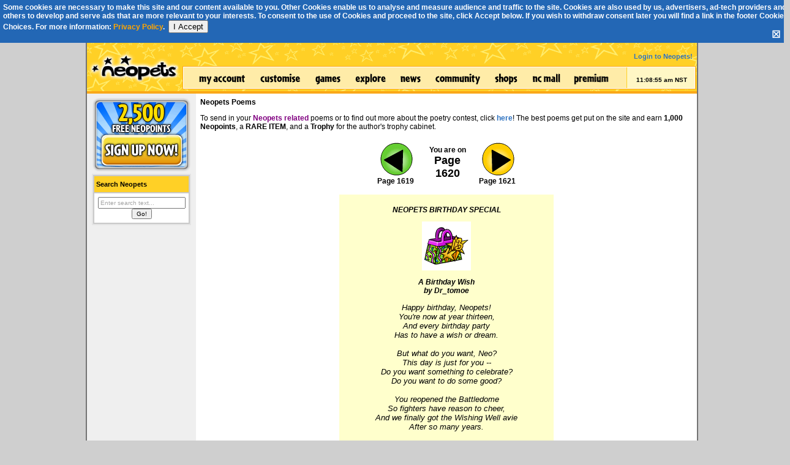

--- FILE ---
content_type: text/html; charset=UTF-8
request_url: https://www.neopets.com/contributions_poems.phtml?place=1620
body_size: 16231
content:
<!DOCTYPE HTML PUBLIC "-//W3C//DTD HTML 4.01 Transitional//EN" "//www.w3.org/TR/html4/loose.dtd">
<!--
 host - web-0030.intneo.com
//-->
<html><head>
		<!-- Google Tag Manager -->
	<script>(function(w,d,s,l,i){w[l]=w[l]||[];w[l].push({'gtm.start':
	new Date().getTime(),event:'gtm.js'});var f=d.getElementsByTagName(s)[0],
	j=d.createElement(s),dl=l!='dataLayer'?'&l='+l:'';j.async=true;j.src=
	'https://www.googletagmanager.com/gtm.js?id='+i+dl;f.parentNode.insertBefore(j,f);
	})(window,document,'script','dataLayer','GTM-T9FXFSN3');</script>
	<!-- End Google Tag Manager -->
	 

		<meta name="description" content="Neopets.Com - Virtual Pet Community! Join up for free games, shops, auctions, chat and more!">
	<meta name="keywords" content="pets, pet, games, game, virtual, chat, fun, prizes, play, virtual pet, kids">
	<meta name="robots" content="noodp, index, follow">
	<meta http-equiv="X-UA-Compatible" content="IE=8">
	<meta http-equiv="Content-Type" content="text/html; charset=utf-8">

	<link rel="stylesheet" type="text/css" href="//images.neopets.com/css/default.css?v=6">
	<link rel="stylesheet" type="text/css" href="//images.neopets.com/css/ad.css?v=6">
	<link href="https://images.neopets.com/themes/h5/common/template.css?d=20251120" rel="stylesheet" type="text/css">

	<style type="text/css">td.neoaswc img {vertical-align: top;}</style>	<style type="text/css">

	.centeredOverlay {
		position: absolute;
		background-color: rgba(0, 0, 0, 0.3);
		top:0;
		left:0;
		width:100%;
		height:100%;
		color:black;
		text-align: center;
	}
	
  .nl-ads-leaderWrapper label {
    display: none;
  }

  .nl-ads-leaderWrapper :has(+ div[data-google-query-id]) {
    /* display: inline-block; */
  }

  .nl-ads-leaderWrapper {
    text-align: right;
    pointer-events: none;
  }

  .nl-ads-leaderWrapper > * {
    pointer-events: auto;
  }

  .nl-ads-leader-hide:checked + label,
  .nl-ads-leader-hide:checked + label + div {
    display: none;
  }

  .nl-ads-leader-hide + label {
    font-family: monospace;
    background: #c7c7c7;
    padding: 2px 4px;
    color: #686868;
    display: inline-block;
  }

  .nl-ads-leader-hide {
    visibility: hidden;
  }
	@media (max-width: 768px) {
  #pb-slot-d-uc-ir-side-300x250 {
    display: block !important;
    max-width: 300px;
    max-height: 250px;
    margin: 0 auto;
  }
}
	</style>

	<link rel="stylesheet" type="text/css" href="//images.neopets.com/css/themes/000_def_f65b1.css?v=10.23">


	
			
	<title>Neopets - Your Poems</title>
	<script id="js-framework" type="text/javascript" language="JavaScript" src="//images.neopets.com/js/common.js?v=7"></script>

		<script src="https://images.neopets.com/js/jquery-1.7.1.min.js" type="text/javascript"></script>
	<script src="https://images.neopets.com/js/jquery-ui-1.8.17.min.js" type="text/javascript"></script>


	



	<script type="text/javascript">
	var Neo = {
		clog: function() {
			if (window.console && console.log) {
				if (arguments.length == 0) {
					console.log('! no arguments passed !');
				} else if (arguments.length == 1) {
					console.log(arguments[0]);
				} else {
				console.log(arguments);
			}
		}
		},
		popups: {
			list: [],
			add: function(popup) {
				Neo.popups.list.push(popup);
				Neo.fade.show();
			},
			rem: function(popup) {
				for (var i = Neo.popups.list.length - 1; i >= 0; i--) {
					var curPopup = Neo.popups.list[i];
					Neo.clog(i, popup, curPopup, popup == curPopup);
					if (curPopup == popup) {
						Neo.popups.list.splice(i, 1);
					}
				}
				if (Neo.popups.list.length == 0) {
					Neo.fade.hide();
				}
			},
			remAll: function() {
				Neo.popups.list = [];
				Neo.fade.hide();
			}
		},
		fade: {
			show: function() {
				$('#neoFade').show();
			},
			hide: function() {
				$('#neoFade').hide();
			}
		},
		setNp: function(newnp) {
			$('#npanchor').text(newnp);
		},
		setNc: function(newnc) {
			Neo.clog('lol', newnc);
			$('#ncanchor').text(newnc);
		},
		precache: function(url) {
			if ($.isArray(url)) {
				for (var i = 0; i < url.length; i++) {
					new Image().src = url[i];
				}
			} else {
				new Image().src = url;
			}
		}
	};
	</script>
	<style type="text/css">
		#neoFade { display: none; position: fixed; top: 0px; left: 0px; width: 100%; height: 100%; opacity: 0.5; background: black; filter: alpha(opacity=50); z-index: 9500; }
	</style>

	<script id="js-browserdetect" type="text/javascript" language="JavaScript" src="//images.neopets.com/js/getbrowser.js?v=1">

	</script>

	<!--
	<script id="js-browserdetect2" type="text/javascript" language="JavaScript" src="https://images.neopets.com/js/getbrowser_new.js">
	</script> -->

<script type="text/javascript" src="https://images.neopets.com/n.js"></script>
	<script type="text/javascript">
	<!--
	var nl = "en";
	var nh = 11;
	var nm = 8;
	var ns = 51;
	var na = "am";
	var ncl = new Array(0, 53, 104, 137, 169, 198, 231, 265, 299, 335, 368, 397, 427);

	window.setInterval('nc()', 1000);

	function sh(i) {
		ol.style.clip = "rect("+ncl[i-1]+" 128 "+ncl[i]+" 0)";
		ol.style.visibility = "visible";
	}

	function mo() {
		ol.style.visibility = "hidden";
	}

	function search_handle(searchForm) {
		searchForm.action = "/search.phtml";
		searchForm.target = "";
		searchForm.method = "post";
		searchForm.s.value = searchForm.q.value;
		searchForm.submit();
	};
	function logout_nchub() {
		var f = document.createElement("iframe");
		f.setAttribute("src", "//nc.neopets.com/auth/logout?no-redirect=1");
		f.setAttribute("width", "0");
		f.setAttribute("height", "0");
		f.setAttribute("border", "0");

		var i = document.getElementById('logout_nchub');
		i.appendChild(f);

			}
	jQuery(document).ready(function(){
		$('a#logout_link').click(function (event) {
			setTimeout(function() {window.location = '/logout.phtml';},1000);
			logout_nchub();
			return false;
		});
	});
	//-->
	</script>

</head>
<body id="neobdy" class="en">		<!-- Google Tag Manager (noscript) -->
	<noscript><iframe src="https://www.googletagmanager.com/ns.html?id=GTM-T9FXFSN3 "
	height="0" width="0" style="display:none;visibility:hidden"></iframe></noscript>
	<!-- End Google Tag Manager (noscript) -->
	
	<div id="neoFade"></div>

	<script type="text/javascript">
	$(document).ready(function()
	{
		$(".slidingDiv").show();
		$(".show_hide").show();

		$('.show_hide').click(function()
		{
			$(".slidingDiv").slideToggle();
		});
	});
	</script>
	<script>
	$(document).ready(function() {
		$('#cookieBar div.close').click(function() {
			$('#cookieBar').hide();
		});
	});
	</script>
	<style>
	#cookieBar { position: relative; width: 100%; min-height: 60px; background: #2367b5; color: white; font-weight: bold; text-align: left; padding: 5px; z-index: 1000;}
	#cookieBar a { color: orange; }
	#cookieBar div.close { position: absolute; right: 10px; bottom: 3px; width: 20px; height: 20px; color: white; font-weight: bold; font-size: 12pt; cursor: pointer; }
	#cookieBar div.close:hover { color: orange; }
	</style>
	<div id="cookieBar">
Some cookies are necessary to make this site and our content available to you. Other Cookies enable us to analyse and measure audience and traffic to the site. Cookies are also used by us, advertisers, ad-tech providers and others to develop and serve ads that are more relevant to your interests. To consent to the use of Cookies and proceed to the site, click Accept below. If you wish to withdraw consent later you will find a link in the footer <b>Cookie Choices</b>. For more information: <a href="/privacy.phtml?sec=icau" target="_new">Privacy Policy</a>.
		<form method="post" id="cookieConsent" style="display: inline-block;">
			<input type="hidden" id="userConsent" name="userConsent" value="1">
		</form>
		<button type="submit" form="cookieConsent" value="Submit">I Accept</button>
		<div class="close">&#x2612;</div>
	</div>
<div id="main" class="">

<script type="text/javascript">
templateLogin = {
	showPopup: function() {
		document.getElementById('templateLoginPopup').style.display = 'block';
		document.getElementById('templateLoginPopupIntercept').style.display = 'block';
		document.getElementById('templateLoginPopupUsername').focus();
	},

	hidePopup: function() {
		document.getElementById('templateLoginPopup').style.display = 'none';
		document.getElementById('templateLoginPopupIntercept').style.display = 'none';
	},

	setDestination: function(dest) {
		document.getElementById('templateLoginDest').value = dest;
	},

	trackLoginInstead: function() {
			}
}
</script>

	<div id="templateLoginPopupIntercept" style="position: fixed; top: 0px; left: 0px; width: 100%; height: 100%; display: none; opacity: 0.4; z-index: 10000;" onclick="templateLogin.hidePopup();"></div>
	<div id="templateLoginPopup" style="position: absolute; top: 130px; right: 0px; width: 400px; height: 170px; display: none; z-index: 10001;">
		<img src="https://images.neopets.com/template/popups/login/login-to-neopets.png" style="position: absolute;">
		<div style="padding: 45px 5px 5px 5px; position: relative;">
		<form method="post" action="/login.phtml">
			<input type="hidden" id="templateLoginDest" name="destination" value="%2Fcontributions_poems.phtml%3Fplace%3D1620">
			<table style="width: 350px;" align="center">
				<tr>
					<td valign="top" width="100px"><b>Username:</b></td>
					<td valign="top"><input type="text" name="username" id="templateLoginPopupUsername" size="30"></td>
				</tr>
				<tr>
					<td valign="top"><b>Password:</b></td>
					<td valign="top"><input type="password" name="password" size="30"><br><a href="/account/passwordreset.phtml" style="font-size: 8pt;">Forgot Password?</a><br><br></td>
				</tr>
				<tr>
					<td colspan="2" align="center"><input type="submit" value="Log In!"></td>
				</tr>
			</table>
		</form>
		</div>
	</div>

<div id="ban"  ></div>

	<div id="header">
		<table cellpadding="0" cellspacing="0" border="0">
			<tr>
				<td width="156" rowspan="3"><a href="/home/index.phtml"><img src="//images.neopets.com/transparent_spacer.gif" width="156" height="77" alt="" border="0"></a></td>
				<td class="eventIcon sf" xalign="left">&nbsp;</td>
				<td class="user medText">
<a href="/login/"><b>Login to Neopets!</b></a>				</td>
			</tr>
			<tr>
				<td colspan="2" id="navigation">
					<table width="100%" cellpadding="0" cellspacing="0" border="0">
						<tr>
							<td width="725" align="center">
<script type="text/javascript">
	// Yay for Suckerfish!
	startList = function() {
		if (document.all&&document.getElementById) {
			navRoot = document.getElementById("template_nav");
			for (i=0; i<navRoot.childNodes.length; i++) {
				node = navRoot.childNodes[i];
				if (node.nodeName=="LI") {
					node.onmouseover=function() {
						this.className+=" over";
					}
					node.onmouseout=function() {
						this.className=this.className.replace(" over", "");
					}
				}
			}
		}
	}
	window.onload=startList;
</script>

<ul id="template_nav">
	<li class="nav_image"><a href="/myaccount.phtml"><img src="https://images.neopets.com/themes/000_def_f65b1/navigation/myaccount.png" alt="" border="0" width="115" height="38"></a><ul class="dropdown">
			<li><a href="/myaccount.phtml">&raquo; Control Panel</a></li>
			<li><a href="/preferences.phtml">&raquo; Preferences</a></li>
			<li><a href="/userinfo.phtml">&raquo; Edit Profile</a></li>
			<li><a href="/neomessages.phtml">&raquo; Neomail</a></li>
			<li><a href="/neofriends.phtml">&raquo; Neofriends</a></li>
			<li><a href="/addpet.phtml">&raquo; Create a Neopet</a></li>
						<li><a href="/space/warehouse/prizecodes.phtml">&raquo; Redeem Code</a></li>
				</ul>

	<li class="nav_image"><a href="/customise/"><img src="https://images.neopets.com/themes/000_def_f65b1/navigation/customise.png" alt="" border="0" width="90" height="38"></a><ul class="dropdown">
			<li><a href="/customise/">&raquo; Customise Neopet</a></li>
			<li><a href="/inventory.phtml">&raquo; Inventory</a></li>
			<li><a href="/closet.phtml">&raquo; Closet</a></li>
			<li><a href="/neohome/"> &raquo; Neohomes</a></li>
			<li><a href="/addpet.phtml">&raquo; Create a Neopet</a></li>
			<li><a href="/pound/">&raquo; Pound</a></li>
		</ul>
	</li>

		<li class="nav_image"><a href="/games/"><img src="https://images.neopets.com/themes/000_def_f65b1/navigation/games.png" alt="" border="0" width="65" height="38"></a><ul class="dropdown">
			<li><a href="/games/">&raquo; Games Room</a></li>
			<li><a href="/games/category.phtml?sortby=pop">&raquo; Popular</a></li>
			<li><a href="/games/hiscores.phtml">&raquo; High Scores</a></li>
			<li><a href="/games/favourites.phtml">&raquo; Favourites</a></li>
			<!--<li><a href="/keyquest/">&raquo; Key Quest</a></li>-->
			<li><a href="/dome/">&raquo; Battledome</a></li>
						<li><a href="/games/pet/">&raquo; Pet Games</a></li>
			<li><a href="/games/ghoulcatchers/">&raquo; Ghoul Catchers</a></li>
					</ul>
	</li>
	
	<li class="nav_image"><a href="/explore.phtml"><img src="https://images.neopets.com/themes/000_def_f65b1/navigation/explore.png" alt="" border="0" width="74" height="38"></a><ul class="dropdown">
			<li><a href="/explore.phtml">&raquo; Map of Neopia</a></li>
			<li><a href="/help/tutorial/index.phtml">&raquo; Tutorial</a></li>
						<li><a href="/neopedia.phtml">&raquo; Neopedia</a></li>
			<li><a href="/petcentral.phtml">&raquo; Pet Central</a></li>
			<li><a href="/calendar.phtml">&raquo; Calendar</a></li>
		</ul>
	</li>

	<li class="nav_image"><a href="/nf.phtml"><img src="https://images.neopets.com/themes/000_def_f65b1/navigation/news.png" alt="" border="0" width="57" height="38"></a><ul class="dropdown">
		<li><a href="/nf.phtml">&raquo; New Features</a></li>
		<li><a href="/comingsoon.phtml">&raquo; Coming Soon</a></li>
		<li><a href="/ntimes/index.phtml">&raquo; Neopian Times</a></li><li><a href="/stuff.phtml">&raquo; Merch News</a></li>		</ul>
	</li>

	
	<li class="nav_image"><a href="/community/index.phtml"><img src="https://images.neopets.com/themes/000_def_f65b1/navigation/community.png" alt="" border="0" width="97" height="38"></a><ul class="dropdown">
			<li><a href="/community/index.phtml">&raquo; Hub</a></li>
			<li><a href="/neoboards/index.phtml">&raquo; Neoboards</a></li>
						<li><a href="/contests.phtml">&raquo; Spotlights</a></li>
			<li><a href="/guilds/index.phtml">&raquo; Guilds</a></li>
		</ul>
	</li>
	<li class="nav_image"><a href="/objects.phtml"><img src="https://images.neopets.com/themes/000_def_f65b1/navigation/shops.png" alt="" border="0" width="61" height="38"></a><ul class="dropdown">
			<li><a href="/objects.phtml">&raquo; Neopia Central</a></li>
			<li><a href="/market.phtml?type=wizard">&raquo; Shop Wizard</a></li>
			<li><a href="/market.phtml?type=your">&raquo; Your Shop</a></li>
			<li><a href="/auctions.phtml">&raquo; Auctions</a></li>
			<li><a href="/island/tradingpost.phtml">&raquo; Trading Post</a></li>
			<li><a href="/bank.phtml">&raquo; Bank</a></li>
						<li><a href="https://shop.neopets.com/">&raquo; Merch Shop</a></li>
                <li><a href="/shopping/index.phtml">&raquo; Merch Partners</a></li>
				</ul>
	</li>

	<style type="text/css">
		li.nav_image { margin-left: 0px; }
	</style>
		<li class="nav_image"><a href="https://ncmall.neopets.com/mall/shop.phtml?page=&cat="><img src="https://images.neopets.com/themes/000_def_f65b1/navigation/ncmall.png" alt="" border="0" width="70" height="38"></a><ul class="dropdown">
			<li><a href="https://ncmall.neopets.com/mall/shop.phtml?page=&cat=">&raquo; Shop</a></li>
			<li><a href="https://nc.neopets.com/get-neocash">&raquo; Get Neocash</a></li>
			<li><a href="https://nc.neopets.com/nickcash-cards">&raquo; Find Neocash Cards</a></li>
			<li><a href="https://nc.neopets.com/redeemnc">&raquo; Redeem Neocash Cards</a></li>
			<li><a href='https://nc.neopets.com/transactionlog/'>&raquo; Transaction Logs</a></li>
					</ul>
	</li>
	<style type="text/css">
		li.nav_image { margin-left: 0px; }
		li.nav_premium_header{ margin-left:-2px !important; }
	</style>
	<li class="nav_image nav_premium_header"><a href="http://nc.neopets.com/membership/"><img src="https://images.neopets.com/themes/000_def_f65b1/navigation/premium.png" alt="" border="0" width="95" height="38"></a><ul class="dropdown">

						<li><a href="http://nc.neopets.com/membership/">&raquo; Become a Member</a></li>
								</ul>
	</li>
</ul>
</td>
							<td id="nst">11:08:51 am NST</td>
						</tr>
					</table>
				</td>
			</tr>
			<tr>
				<td colspan="3" height="3"><img src="//images.neopets.com/transparent_spacer.gif" width="1" height="3" alt="" border="0"></td>
			</tr>
		</table>
	</div>

	<div id="content">
			<table width="100%" cellpadding="0" cellspacing="0" border="0">
		

		<tr>
<td align="center" class="sidebar" width="178"><a href="/login/index.phtml"><img src="https://images.neopets.com/template/signup/signup-banner.png" style="width: 160px; height: 120px; border: 0px;"></a>
<div style="padding-left: 9px; padding-top: 4px;"></div>
<div class="sidebarModule" style="margin-bottom: 7px;">
	<table width="158" cellpadding="2" cellspacing="0" border="0" class="sidebarTable">
		<tr>
			<td valign="middle" class="sidebarHeader medText">Search Neopets</td>
		</tr>
		<tr>
			<td class="neofriend" align="center">
				<form onSubmit="search_handle(this);" style="padding-top: 4px; padding-bottom: 4px;">
					<input class="sf" type="text" name="q" maxlength="255" value="Enter search text..." style="width: 135px; color: #a5a5a5; padding: 2px;" onFocus="this.style.color='#000000'; if( this.value=='Enter search text...' ) { this.value=''; }" onBlur="if( this.value=='' ) { this.style.color='#A5A5A5'; this.value='Enter search text...'; }"><br>
					<input type="submit" value="Go!" class="sf">
					<input type="hidden" name="client" value="pub-9208792519293771">
					<input type="hidden" name="forid" value="1">
					<input type="hidden" name="ie" value="ISO-8859-1">
					<input type="hidden" name="oe" value="ISO-8859-1">
					<input type="hidden" name="safe" value="active">
					<input type="hidden" name="domains" value="www.neopets.com">
					<input type="hidden" name="cof" value="GALT:#FFFFFF;GL:1;DIV:#000066;VLC:FFFFFF;AH:center;BGC:FFFFFF;LBGC:000066;ALC:FFFFFF;LC:FFFFFF;T:000000;GFNT:000066;GIMP:000077;FORID:1">
					<input type="hidden" name="hl" value="en">
					<input type="hidden" name="s">
				</form>
			</td>
		</tr>
	</table>
</div>
</td>				<td class="content">
														<style>
pre {font-family:verdana,arial,helvetica;font-size:10pt;}

.poementry {
white-space: pre-wrap;
white-space: -moz-pre-wrap !important;
white-space: -pre-wrap;
white-space: -o-pre-wrap;
word-wrap: break-word;
}
</style>

<b>Neopets Poems</b>
<p>
To send in your <font color=purple><b>Neopets related</b></font> poems or to find out more about the poetry contest, click <a href="/spotlight_subs/poetry_submission.phtml"><b>here</b></a>!
The best poems get put on the site and earn <b>1,000 Neopoints</b>, a <b>RARE ITEM</b>, and a <b>Trophy</b> for the author's trophy cabinet.

 
<table align=center width=240>
<tr><td width=70 align=center valign=center>
<a href='contributions_poems.phtml?place=1619' title="Go Down">
<img src='//images.neopets.com/images/pics_back.gif' width=60 height=60 border=0></a>
<br><b>Page 1619</td><td>

<td width=100 align=center valign=center> 
<b>You are on <font size=+1>Page 1620</font></b>
</td>

<td width=70 align=center valign=center>
<a href='contributions_poems.phtml?place=1621' title="Go Up">
<img src='//images.neopets.com/images/pics_next.gif' width=60 height=60 border=0></a>
<br><b>Page 1621</td></tr>
</table>
<p>

<table width="350" border="0" cellspacing="0" cellpadding="6" align="center"><tr align="center"><td colspan=2 bgcolor="#FFFFCC"><p><b><i>NEOPETS BIRTHDAY SPECIAL</i></b></p><center><img src="http://images.neopets.com/items/toy_birthday_goodiebag13.gif"></center>
                        <p><b><i>A Birthday Wish</b><br>
                        <b>by Dr_tomoe</i></b></p>
                        <pre class="poementry"><i>Happy birthday, Neopets!
You're now at year thirteen,
And every birthday party
Has to have a wish or dream.

But what do you want, Neo?
This day is just for you --
Do you want something to celebrate?
Do you want to do some good?

You reopened the Battledome
So fighters have reason to cheer,
And we finally got the Wishing Well avie
After so many years.

Is it a new plot you're after?
(I hear Tyrannia needs an art lift)
Or perhaps something for Lutari Island,
Still lost at sea and adrift.

We now have Scores Galore
To prepare for AAA's challenge,
Did you want to give us gamers
Some sort of advantage?

I see, you want to make it all,
Your birthday wish, we knew,
Is to help all of us achieve
And make our dreams come true.

So, happy birthday Neo!
Let's go into the future together.
For, we will be by your side,
As we stay together forever.</i></pre>
                    </td>
                </tr><tr align="center"><td colspan=2 bgcolor="#FFFFEE">
                        <p><b><i>Happy Birthday v. 13.0!</b><br>
                        <b>by Ilhs11</i></b></p>
                        <pre class="poementry"><i>Happy birthday, Neopets!
Today you turn thirteen --
The perfect day to reflect
On the good times we’ve seen.

The new Battledome
Is our most recent enterprise,
The fray is quite exciting!
You could even win a prize!

Just a few years back
We defeated Xandra’s plot,
To ruin all the faeries
And bring their plans to naught.

And, let us not forget
(I couldn’t, could you?),
When Neopians fought and won,
Ending Sloth’s evil plans, too.

So many things we’ve done!
Like the yearly Altador Cup...
How is your team doing?
Is their ranking going up?

Then there are those things
We’ve always held near and dear,
Avatars, Neoboards, games, and more
We enjoy them year after year.

So here’s a toast to Neo!
To all the things we’ve done,
And to the coming year,
May it be filled with fun!</i></pre>
                    </td>
                </tr><tr align="center"><td colspan=2 bgcolor="#FFFFCC">
                        <p><b><i>The Most Celebrated Day</b><br>
                        <b>by Decoyoctopus92</i></b></p>
                        <pre class="poementry"><i>Today is Neopets' birthday,
So all throughout the land,
Every denizen is ready
To give the party a hand!

Fyora is set with streamers
That glow purple and pink,
And a bowl of her famous fruit punch
So there’s something to drink.

Jhudora is bringing balloons
That float in purple-green,
Plus confetti in the same shades
Reflective of her mien.

Skarrl is bringing the fete’s main course,
Turkey and potatoes,
Topped with lots of dark brown gravy
As tempting as it goes.

And King Altador is ready,
With some Yooyu-themed treats,
Yooyu cookies and cupcakes and
Plenty of other sweets.

But Hanso is bringing the best --
A giant ice cream cake,
With lots of delicious frosting
That took forever to make!

It’s going to be a great party
For people everywhere,
Happy birthday, Neopia,
You turn thirteen with flair!</i></pre>
                    </td>
                </tr><tr align="center"><td colspan=2 bgcolor="#FFFFEE">
                        <p><b><i>13 Years!</b><br>
                        <b>by Honeybee54321</i></b></p>
                        <pre class="poementry"><i>Some say 13 can be bad luck,
But one thing you should know:
Don’t let a number get you stuck
On how the day might go! 

13 years of Neopets
Has been quite the journey.
Filled with laughter and no regrets,
Enjoying the Altador tourney. 

As the years continue on,
New items, events, and plots.
All Neopians have a special bond
And care for their Neopets a lot!

Have some fun, dress up, too!
The day has just begun.
Don’t sit around feelin’ blue,
There’s decorating to be done! 

Cake and treats, fit for a king,
Sit on every table. 
Wearing your party bling,
Eating food until you are not able.

But, what can we give Neopets
As a present to say thank you?
Be kind and share the happiness,
That Neopets has given to you. 

Happy 13th birthday, Neopets!</i></pre>
                    </td>
                </tr><tr align="center"><td colspan=2 bgcolor="#FFFFCC">
                        <p><b><i>A Cake For TNT</b><br>
                        <b>by Icesmith</i></b></p>
                        <pre class="poementry"><i>The icing froze atop the tip,
Each colour bright and shining,
The patterns weaving in and out
Along the chocolate lining,
Within the surface, a velvet sponge,
A flavour so resounding,
A cake of pure delight and taste,
The dough received a good pounding,
Along the bottom, little stars,
Edible and twinkling brightly,
A star here and there, all around,
Making the base so sightly, 
Sitting upon the top shone the words,
"Happy Birthday, Neopets!" so lightly,
Another year, another memory,
Of a community held so tightly.</i></pre>
                    </td>
                </tr><tr align="center"><td colspan=2 bgcolor="#FFFFEE">
                        <p><b><i>A Birthday Uninvite</b><br>
                        <b>by Comawhite333</i></b></p>
                        <pre class="poementry"><i>In the middle of November,
When the weather gets colder,
Neopets becomes another year older

There's a birthday bash
That lasts the whole month through,
With exciting and new activies to do

There are candies and presents,
Even cake and ice cream,
For the rest of the month 
We live a glutton's dream

We can play music as loud as we want
While confetti rains down
We'll even get entertained by Chia clowns

We'll put aside our differences
And light those birthday candles together,
Even if it's not the best kind of weather

When the candles burn out
We'll let loose thousands of balloons,
It'll look like a colorful rainbow typhoon

We'll talk about how far we've come
Over the tropical punch,
Then sit down for a nice big, satisfying lunch

I'd like to send out one uninvite, though,
I have to confess...
Seeing a specific guy there
Is bound to make a mess

Meuka, I'm sorry,
But you're just too gross,
If you sneeze
My stomach will quease,
It'll spread like wildfire
Across the Neopian seas,
An epidemic of nausea
Will spread through the land,
So this is your uninvite
Delivered by hand</i></pre>
                    </td>
                </tr><tr align="center"><td colspan=2 bgcolor="#FFFFCC">
                        <p><b><i>Happy Birthday!</b><br>
                        <b>by Fleur_411</i></b></p>
                        <pre class="poementry"><i>There was a time long ago,
Back in 1999,
Some people got an idea
They though would work just fine!

It was on that day, years ago,
That Neopets was born,
A brand new world came to be,
One like there never was before!

A world with 'pets and faeries,
And even little Petpets,
With all different kinds of lands
That you never will forget!

A lot has happened in Neopia
Since that first great day:
Sloth invaded, was defeated,
And once again all could be gay!

Then Meridell and Darigan Citadel
Went and waged a great war,
The likes of which had 
Never been seen before!

And, in watery Maraqua,
There was laid a curse,
Captain Scarblade was defeated,
Or things would’ve been much worse!

And then, one day, it happened:
Faerieland fell to the ground,
No longer up in the sky
To be seen floating around!

It has been a grand adventure,
Which is why we say to thee:
Happy birthday, Neopets!
And happy birthday, TNT!</i></pre>
                    </td>
                </tr><tr align="center"><td colspan=2 bgcolor="#FFFFEE">
                        <p><b><i>Neopets 13th Birthday Cake</b><br>
                        <b>by Biscuitqueen</i></b></p>
                        <pre class="poementry"><i>Each year, on this day, I rise with the sun,
Determined to be the very first one
In line at the Bakery, where I'll get
A delicious cake I'll never forget.

You see, today is a most special day.
You'll constantly hear 'pets' cheers of "Hooray!"
Neopia's 13th birthday is cause
For joy, delight, and the loudest applause.

But what excites me is that thought of cake,
The perfect one they'll be sure to bake!
Throughout the long year, 
I can't help but dream
Of sweet birthday morsels covered in cream.

Will they be shaped like the number 13,
Or tiered, five layers with frosting between?
Dainty cupcakes, a big star, or a bundt --
Whatever the cake's look, I'm on the hunt.

Will they use Juppie Juice for the flavor,
Or Chokato creme, which I so favor?
Fruits from Mystery Island or Brightvale?
Oh, I'm sure they've thought of every detail!

Vanilla, lemon, chocolate, blueberry,
Or sponge cake topped with a big red cherry --
No one knows yet what this year's cake will be,
But I'll know soon! The first bite goes to me.

I guess the presents and streamers are nice,
But I would much rather have a big slice
Of my favorite Neopian baked treat --
The Bakery's birthday cake can't be beat!</i></pre>
                    </td>
                </tr><tr align="center"><td colspan=2 bgcolor="#FFFFCC">
                        <p><b><i>Neopets Is Turning Thirteen...</b><br>
                        <b>by Lilahne_aluoki</i></b></p>
                        <pre class="poementry"><i>Neopets is turning thirteen,
Though soon it will be Y15;
The math is a tad confusing...
I'm just here for the cake.

Goodie bags appeared for the 4th
Birthday, and have appeared henceforth,
Containing gifts that were surprising,
Leaving joy in their wake.

Neopets has been with us thirteen years;
Seen us through both smiles and tears.
Who knew the place would be addicting?
I play 'til my fingers ache.

There will be a party grand,
Celebrated in all Neopian lands.
It's bound to be quite exciting...
Dr. Sloth's invite was a fake.

So, come join the celebration!
Don't try to resist temptation.
This party you shan't be refusing;
Meet us by Kiko Lake.

A birthday picnic, hip hip hurray!
Neopets is thirteen years old today!
Even TNT can be found delighting
In the birthday cake!
(As long as they're on break...)</i></pre>
                    </td>
                </tr><tr align="center"><td colspan=2 bgcolor="#FFFFEE">
                        <p><b><i>Planning A Birthday Party</b><br>
                        <b>by Epicgiggle</i></b></p>
                        <pre class="poementry"><i>We’ve reached the month of Storing,
And excitement starts to grow,
Joy spreads across Neopia,
Where did all the time go?

For Neopets has a birthday,
And we’re turning thirteen years old.
Decorations, food, fun and games,
The plans start to unfold.

And while the hosts are busy,
Neopians share their thoughts,
If they’re to attend the party,
Presents must be bought.

Neopets from across the lands
Meet at Terror Mountain cliffs,
They split themselves into species,
And set off to buy some gifts.

Lupes provided clothing,
Skeiths bought the ice cream,
Draiks were in charge of music,
All with a birthday theme.

Balloons were picked up by Chombies,
Candies found by a certain Kiko,
Krawks dealt with risk assessment,
Due to the chance of snow.

Now we’re ready for November fifteenth,
Let celebrations commence!
Happy birthday, Neopets,
We shall spare no expense.

All the lands have gathered
To make it a great day,
Now, let’s all shout together:
“HAPPY THIRTEENTH BIRTHDAY!”</i></pre>
                    </td>
                </tr></table></center></div><br clear=all><p><hr><p><b>Total Poetry Pages : 2875</b><p>Use the following menu to jump to the page you wish to view<p><center><a href='contributions_poems.phtml?place=1'><b>1 - 20</b></a> | <a href='contributions_poems.phtml?place=21'><b>21 - 40</b></a> | <a href='contributions_poems.phtml?place=41'><b>41 - 60</b></a> | <a href='contributions_poems.phtml?place=61'><b>61 - 80</b></a> | <a href='contributions_poems.phtml?place=81'><b>81 - 100</b></a> | <a href='contributions_poems.phtml?place=101'><b>101 - 120</b></a> | <a href='contributions_poems.phtml?place=121'><b>121 - 140</b></a> | <a href='contributions_poems.phtml?place=141'><b>141 - 160</b></a> | <a href='contributions_poems.phtml?place=161'><b>161 - 180</b></a> | <a href='contributions_poems.phtml?place=181'><b>181 - 200</b></a> | <a href='contributions_poems.phtml?place=201'><b>201 - 220</b></a> | <a href='contributions_poems.phtml?place=221'><b>221 - 240</b></a> | <a href='contributions_poems.phtml?place=241'><b>241 - 260</b></a> | <a href='contributions_poems.phtml?place=261'><b>261 - 280</b></a> | <a href='contributions_poems.phtml?place=281'><b>281 - 300</b></a> | <a href='contributions_poems.phtml?place=301'><b>301 - 320</b></a> | <a href='contributions_poems.phtml?place=321'><b>321 - 340</b></a> | <a href='contributions_poems.phtml?place=341'><b>341 - 360</b></a> | <a href='contributions_poems.phtml?place=361'><b>361 - 380</b></a> | <a href='contributions_poems.phtml?place=381'><b>381 - 400</b></a> | <a href='contributions_poems.phtml?place=401'><b>401 - 420</b></a> | <a href='contributions_poems.phtml?place=421'><b>421 - 440</b></a> | <a href='contributions_poems.phtml?place=441'><b>441 - 460</b></a> | <a href='contributions_poems.phtml?place=461'><b>461 - 480</b></a> | <a href='contributions_poems.phtml?place=481'><b>481 - 500</b></a> | <a href='contributions_poems.phtml?place=501'><b>501 - 520</b></a> | <a href='contributions_poems.phtml?place=521'><b>521 - 540</b></a> | <a href='contributions_poems.phtml?place=541'><b>541 - 560</b></a> | <a href='contributions_poems.phtml?place=561'><b>561 - 580</b></a> | <a href='contributions_poems.phtml?place=581'><b>581 - 600</b></a> | <a href='contributions_poems.phtml?place=601'><b>601 - 620</b></a> | <a href='contributions_poems.phtml?place=621'><b>621 - 640</b></a> | <a href='contributions_poems.phtml?place=641'><b>641 - 660</b></a> | <a href='contributions_poems.phtml?place=661'><b>661 - 680</b></a> | <a href='contributions_poems.phtml?place=681'><b>681 - 700</b></a> | <a href='contributions_poems.phtml?place=701'><b>701 - 720</b></a> | <a href='contributions_poems.phtml?place=721'><b>721 - 740</b></a> | <a href='contributions_poems.phtml?place=741'><b>741 - 760</b></a> | <a href='contributions_poems.phtml?place=761'><b>761 - 780</b></a> | <a href='contributions_poems.phtml?place=781'><b>781 - 800</b></a> | <a href='contributions_poems.phtml?place=801'><b>801 - 820</b></a> | <a href='contributions_poems.phtml?place=821'><b>821 - 840</b></a> | <a href='contributions_poems.phtml?place=841'><b>841 - 860</b></a> | <a href='contributions_poems.phtml?place=861'><b>861 - 880</b></a> | <a href='contributions_poems.phtml?place=881'><b>881 - 900</b></a> | <a href='contributions_poems.phtml?place=901'><b>901 - 920</b></a> | <a href='contributions_poems.phtml?place=921'><b>921 - 940</b></a> | <a href='contributions_poems.phtml?place=941'><b>941 - 960</b></a> | <a href='contributions_poems.phtml?place=961'><b>961 - 980</b></a> | <a href='contributions_poems.phtml?place=981'><b>981 - 1000</b></a> | <a href='contributions_poems.phtml?place=1001'><b>1001 - 1020</b></a> | <a href='contributions_poems.phtml?place=1021'><b>1021 - 1040</b></a> | <a href='contributions_poems.phtml?place=1041'><b>1041 - 1060</b></a> | <a href='contributions_poems.phtml?place=1061'><b>1061 - 1080</b></a> | <a href='contributions_poems.phtml?place=1081'><b>1081 - 1100</b></a> | <a href='contributions_poems.phtml?place=1101'><b>1101 - 1120</b></a> | <a href='contributions_poems.phtml?place=1121'><b>1121 - 1140</b></a> | <a href='contributions_poems.phtml?place=1141'><b>1141 - 1160</b></a> | <a href='contributions_poems.phtml?place=1161'><b>1161 - 1180</b></a> | <a href='contributions_poems.phtml?place=1181'><b>1181 - 1200</b></a> | <a href='contributions_poems.phtml?place=1201'><b>1201 - 1220</b></a> | <a href='contributions_poems.phtml?place=1221'><b>1221 - 1240</b></a> | <a href='contributions_poems.phtml?place=1241'><b>1241 - 1260</b></a> | <a href='contributions_poems.phtml?place=1261'><b>1261 - 1280</b></a> | <a href='contributions_poems.phtml?place=1281'><b>1281 - 1300</b></a> | <a href='contributions_poems.phtml?place=1301'><b>1301 - 1320</b></a> | <a href='contributions_poems.phtml?place=1321'><b>1321 - 1340</b></a> | <a href='contributions_poems.phtml?place=1341'><b>1341 - 1360</b></a> | <a href='contributions_poems.phtml?place=1361'><b>1361 - 1380</b></a> | <a href='contributions_poems.phtml?place=1381'><b>1381 - 1400</b></a> | <a href='contributions_poems.phtml?place=1401'><b>1401 - 1420</b></a> | <a href='contributions_poems.phtml?place=1421'><b>1421 - 1440</b></a> | <a href='contributions_poems.phtml?place=1441'><b>1441 - 1460</b></a> | <a href='contributions_poems.phtml?place=1461'><b>1461 - 1480</b></a> | <a href='contributions_poems.phtml?place=1481'><b>1481 - 1500</b></a> | <a href='contributions_poems.phtml?place=1501'><b>1501 - 1520</b></a> | <a href='contributions_poems.phtml?place=1521'><b>1521 - 1540</b></a> | <a href='contributions_poems.phtml?place=1541'><b>1541 - 1560</b></a> | <a href='contributions_poems.phtml?place=1561'><b>1561 - 1580</b></a> | <a href='contributions_poems.phtml?place=1581'><b>1581 - 1600</b></a> | <a href='contributions_poems.phtml?place=1601'><b>1601 - 1620</b></a> | <a href='contributions_poems.phtml?place=1621'><b>1621 - 1640</b></a> | <a href='contributions_poems.phtml?place=1641'><b>1641 - 1660</b></a> | <a href='contributions_poems.phtml?place=1661'><b>1661 - 1680</b></a> | <a href='contributions_poems.phtml?place=1681'><b>1681 - 1700</b></a> | <a href='contributions_poems.phtml?place=1701'><b>1701 - 1720</b></a> | <a href='contributions_poems.phtml?place=1721'><b>1721 - 1740</b></a> | <a href='contributions_poems.phtml?place=1741'><b>1741 - 1760</b></a> | <a href='contributions_poems.phtml?place=1761'><b>1761 - 1780</b></a> | <a href='contributions_poems.phtml?place=1781'><b>1781 - 1800</b></a> | <a href='contributions_poems.phtml?place=1801'><b>1801 - 1820</b></a> | <a href='contributions_poems.phtml?place=1821'><b>1821 - 1840</b></a> | <a href='contributions_poems.phtml?place=1841'><b>1841 - 1860</b></a> | <a href='contributions_poems.phtml?place=1861'><b>1861 - 1880</b></a> | <a href='contributions_poems.phtml?place=1881'><b>1881 - 1900</b></a> | <a href='contributions_poems.phtml?place=1901'><b>1901 - 1920</b></a> | <a href='contributions_poems.phtml?place=1921'><b>1921 - 1940</b></a> | <a href='contributions_poems.phtml?place=1941'><b>1941 - 1960</b></a> | <a href='contributions_poems.phtml?place=1961'><b>1961 - 1980</b></a> | <a href='contributions_poems.phtml?place=1981'><b>1981 - 2000</b></a> | <a href='contributions_poems.phtml?place=2001'><b>2001 - 2020</b></a> | <a href='contributions_poems.phtml?place=2021'><b>2021 - 2040</b></a> | <a href='contributions_poems.phtml?place=2041'><b>2041 - 2060</b></a> | <a href='contributions_poems.phtml?place=2061'><b>2061 - 2080</b></a> | <a href='contributions_poems.phtml?place=2081'><b>2081 - 2100</b></a> | <a href='contributions_poems.phtml?place=2101'><b>2101 - 2120</b></a> | <a href='contributions_poems.phtml?place=2121'><b>2121 - 2140</b></a> | <a href='contributions_poems.phtml?place=2141'><b>2141 - 2160</b></a> | <a href='contributions_poems.phtml?place=2161'><b>2161 - 2180</b></a> | <a href='contributions_poems.phtml?place=2181'><b>2181 - 2200</b></a> | <a href='contributions_poems.phtml?place=2201'><b>2201 - 2220</b></a> | <a href='contributions_poems.phtml?place=2221'><b>2221 - 2240</b></a> | <a href='contributions_poems.phtml?place=2241'><b>2241 - 2260</b></a> | <a href='contributions_poems.phtml?place=2261'><b>2261 - 2280</b></a> | <a href='contributions_poems.phtml?place=2281'><b>2281 - 2300</b></a> | <a href='contributions_poems.phtml?place=2301'><b>2301 - 2320</b></a> | <a href='contributions_poems.phtml?place=2321'><b>2321 - 2340</b></a> | <a href='contributions_poems.phtml?place=2341'><b>2341 - 2360</b></a> | <a href='contributions_poems.phtml?place=2361'><b>2361 - 2380</b></a> | <a href='contributions_poems.phtml?place=2381'><b>2381 - 2400</b></a> | <a href='contributions_poems.phtml?place=2401'><b>2401 - 2420</b></a> | <a href='contributions_poems.phtml?place=2421'><b>2421 - 2440</b></a> | <a href='contributions_poems.phtml?place=2441'><b>2441 - 2460</b></a> | <a href='contributions_poems.phtml?place=2461'><b>2461 - 2480</b></a> | <a href='contributions_poems.phtml?place=2481'><b>2481 - 2500</b></a> | <a href='contributions_poems.phtml?place=2501'><b>2501 - 2520</b></a> | <a href='contributions_poems.phtml?place=2521'><b>2521 - 2540</b></a> | <a href='contributions_poems.phtml?place=2541'><b>2541 - 2560</b></a> | <a href='contributions_poems.phtml?place=2561'><b>2561 - 2580</b></a> | <a href='contributions_poems.phtml?place=2581'><b>2581 - 2600</b></a> | <a href='contributions_poems.phtml?place=2601'><b>2601 - 2620</b></a> | <a href='contributions_poems.phtml?place=2621'><b>2621 - 2640</b></a> | <a href='contributions_poems.phtml?place=2641'><b>2641 - 2660</b></a> | <a href='contributions_poems.phtml?place=2661'><b>2661 - 2680</b></a> | <a href='contributions_poems.phtml?place=2681'><b>2681 - 2700</b></a> | <a href='contributions_poems.phtml?place=2701'><b>2701 - 2720</b></a> | <a href='contributions_poems.phtml?place=2721'><b>2721 - 2740</b></a> | <a href='contributions_poems.phtml?place=2741'><b>2741 - 2760</b></a> | <a href='contributions_poems.phtml?place=2761'><b>2761 - 2780</b></a> | <a href='contributions_poems.phtml?place=2781'><b>2781 - 2800</b></a> | <a href='contributions_poems.phtml?place=2801'><b>2801 - 2820</b></a> | <a href='contributions_poems.phtml?place=2821'><b>2821 - 2840</b></a> | <a href='contributions_poems.phtml?place=2841'><b>2841 - 2860</b></a> | <a href='contributions_poems.phtml?place=2861'><b>2861 - 2875</b></a></center><p><table align=center border=1 cellpadding=3 cellspacing=0><tr><td align=center><a href='contributions_poems.phtml?place=1620'><b>Page 1620</b></a></td><td align=center><a href='contributions_poems.phtml?place=1621'><b>Page 1621</b></a></td><td align=center><a href='contributions_poems.phtml?place=1622'><b>Page 1622</b></a></td><td align=center><a href='contributions_poems.phtml?place=1623'><b>Page 1623</b></a></td><td align=center><a href='contributions_poems.phtml?place=1624'><b>Page 1624</b></a></td><td align=center><a href='contributions_poems.phtml?place=1625'><b>Page 1625</b></a></td></tr><tr><td align=center><a href='contributions_poems.phtml?place=1626'><b>Page 1626</b></a></td><td align=center><a href='contributions_poems.phtml?place=1627'><b>Page 1627</b></a></td><td align=center><a href='contributions_poems.phtml?place=1628'><b>Page 1628</b></a></td><td align=center><a href='contributions_poems.phtml?place=1629'><b>Page 1629</b></a></td><td align=center><a href='contributions_poems.phtml?place=1630'><b>Page 1630</b></a></td><td align=center><a href='contributions_poems.phtml?place=1631'><b>Page 1631</b></a></td></tr><tr><td align=center><a href='contributions_poems.phtml?place=1632'><b>Page 1632</b></a></td><td align=center><a href='contributions_poems.phtml?place=1633'><b>Page 1633</b></a></td><td align=center><a href='contributions_poems.phtml?place=1634'><b>Page 1634</b></a></td><td align=center><a href='contributions_poems.phtml?place=1635'><b>Page 1635</b></a></td><td align=center><a href='contributions_poems.phtml?place=1636'><b>Page 1636</b></a></td><td align=center><a href='contributions_poems.phtml?place=1637'><b>Page 1637</b></a></td></tr><tr><td align=center><a href='contributions_poems.phtml?place=1638'><b>Page 1638</b></a></td><td align=center><a href='contributions_poems.phtml?place=1639'><b>Page 1639</b></a></td></table>
<p>
<hr noshade size=1 width=50%>
<p>
<font size=1><i>
IMPORTANT - SUBMISSION POLICY!  By
uploading or otherwise submitting any materials to Neopets, you (and your parents) are
automatically granting us permission to use those materials for free in any manner we can think
of forever throughout the universe.  These materials must be created ONLY by the person
submitting them - you cannot submit someone else's work.  Also, if you're under age 18, ALWAYS
check with your parents before you submit anything to us!
</i></font>
<br clear="all">

										
				</td>
			</tr>
		</table>
	</div>
	<div id="footer">
		<img src="https://images.neopets.com/themes/000_def_f65b1/rotations/8.png" width="200" height="170" alt="" border="0" class="footerNifty">
		<table width="100%" cellpadding="0" cellspacing="0" border="0" class="footer">
			<tr>
				<td width="175" align="left"><a href="/home/index.phtml"><img src="//images.neopets.com/transparent_spacer.gif" width="156" height="46" alt="Neopets.com" border="0"></a></td>
				<td align="left"><br>
					<table cellpadding="0" cellspacing="0" border="0">
						<tr>
							<!-- Search -->
							<td class="sf" valign="middle">
								<form onSubmit="javascript: search_handle(this);">
								<table cellpadding="0" cellspacing="0" border="0">
									<tr>
										<td class="footerForm sf" valign="middle"><b>Search Neopets:</b>&nbsp;</td>
										<td valign="middle"><input class="sf" type="text" name="q" size="25" maxlength="255" value="Enter search text..." style="color: #a5a5a5; padding: 2px;" onFocus="this.style.color='#000000'; if( this.value=='Enter search text...' ) { this.value=''; }" onBlur="if( this.value=='' ) { this.style.color='#A5A5A5'; this.value='Enter search text...'; }">&nbsp;</td>
										<td valign="middle"><input type="submit" value="Go!" class="sf">
										<input type="hidden" name="client" value="pub-9208792519293771">
										<input type="hidden" name="forid" value="1">
										<input type="hidden" name="ie" value="ISO-8859-1">
										<input type="hidden" name="oe" value="ISO-8859-1">
										<input type="hidden" name="safe" value="active">
										<input type="hidden" name="domains" value="www.neopets.com">
										<input type="hidden" name="cof" value="GALT:#FFFFFF;GL:1;DIV:#000066;VLC:FFFFFF;AH:center;BGC:FFFFFF;LBGC:000066;ALC:FFFFFF;LC:FFFFFF;T:000000;GFNT:000066;GIMP:000077;FORID:1">
										<input type="hidden" name="hl" value="en">
										<input type="hidden" name="s">
										</td>
									</tr>
								</table>
								</form>
							</td>
							<td width="15">&nbsp;</td>
							<!-- Language -->
							<td class="sf" valign="top">
								<table cellpadding="0" cellspacing="0" border="0">
									<tr>
										<td class="footerForm sf" valign="middle"><form method="post"><b>Select Language:</b>&nbsp;</td>
										<td valign="top">
											<select name="lang" class="sf"><option value="en" selected>English</option><option value="nl">Nederlands</option><option value="pt">Português</option><option value="de">Deutsch</option><option value="fr">Français</option><option value="it">Italiano</option><option value="es">Español</option><option value="ch">简体中文</option><option value="zh">繁體中文</option><option value="ja">日本語</option><option value="ko">한국어</option></select>&nbsp;</td>
										<td valign="top"><input type="submit" value="Go!" class="sf"></form></td>
									</tr>
								</table>
							</td>
						</tr>
					</table>
				</td>
			</tr>
			<tr>
				<td colspan="2" class="copyright">

					<a href='/privacy.phtml'><img src='https://images.neopets.com/themes/000_def_f65b1/navigation/privacypolicy.png' width='81' height='18' border='0' alt='privacypolicy'></a>
<img src='https://images.neopets.com/themes/000_def_f65b1/navigation/divider.png' width='4' height='16' border='0'>
<a href='/safetytips.phtml'><img src='https://images.neopets.com/themes/000_def_f65b1/navigation/safetytips.png' width='61' height='18' border='0' alt='safetytips'></a>
<img src='https://images.neopets.com/themes/000_def_f65b1/navigation/divider.png' width='4' height='16' border='0'>
<a href='/aboutus.phtml'><img src='https://images.neopets.com/themes/000_def_f65b1/navigation/aboutus.png' width='50' height='18' border='0' alt='aboutus'></a>
<img src='https://images.neopets.com/themes/000_def_f65b1/navigation/divider.png' width='4' height='16' border='0'>
<a href='/refer/index.phtml'><img src='https://images.neopets.com/themes/000_def_f65b1/navigation/referral.png' width='98' height='18' border='0' alt='referral'></a>
<img src='https://images.neopets.com/themes/000_def_f65b1/navigation/divider.png' width='4' height='16' border='0'>
<a href='/help.phtml'><img src='https://images.neopets.com/themes/000_def_f65b1/navigation/help.png' width='25' height='18' border='0' alt='help'></a>
<script type="text/javascript">
<!--


function setVisible(obj) {
	obj = document.getElementById(obj);
	obj.style.visibility = (obj.style.visibility == 'visible') ? 'hidden' : 'visible';
	obj.style.zIndex = '9999';
	document.getElementById('dimBackground').style.visibility = (document.getElementById('dimBackground').style.visibility == 'visible') ? 'hidden' : 'visible';
    if(document.getElementById('fb-decoy') != null) {
        document.getElementById('fb-decoy').style.zIndex = (document.getElementById('fb-decoy').style.zIndex == '9999') ? '-1' : '9999';
    }

    if(document.getElementById('kq-body-content') != null) {
        document.getElementById('kq-body-content').style.visibility = (document.getElementById('kq-body-content').style.visibility == 'hidden') ? 'visible' : 'hidden';
    }

    if(document.getElementById('navigation') != null) {
        document.getElementById('navigation').style.visibility = (document.getElementById('navigation').style.visibility == 'hidden') ? 'visible' : 'hidden';
    }
}


function registerAutoBumper() {
	jQuery('a.auto_bumper').click( function() {
		window.auto_bumper_last = jQuery(this);
		setVisible('auto_bumper');
		return false;
	});
}

function autoBumperGo() {
	window.open(window.auto_bumper_last.attr('href'),'auto_bumper','width=800,height=800,resizable=yes,scrollbars=yes,toolbar=yes');
	setVisible('auto_bumper', true);
}

if(typeof jQuery == 'undefined') {
	window.onload = function(){
		registerAutoBumper();
	}
}
else {
	jQuery(document).ready( function() { registerAutoBumper(); } );
}



if(document.getElementById('fb-decoy') != null) {
    document.getElementById('fb-decoy').style.zIndex = '9999';
}
-->
</script>
<style type="text/css">
.bumper {
    position: fixed;
    top:50%;
    left:50%;
    right:50%;
    margin-top:-10%;
    margin-left:-20%;
    visibility: hidden;
    background: url('https://images.neopets.com/help/bumper/bg.png');
    width: 580px;
    height: 300px;
    padding: 20px;
    font-family: Verdana, Arial, Helvetica, sans-serif;
    font-size: 9pt;
    background-repeat: no-repeat;
    z-index:9200;
}

.bumper p {
	display:block;
	position:absolute;
	left:20px;
	top:50px;
	width:385px;
	font-size:12px;
	font-family: Verdana, Arial, Helvetica, sans-serif;
	margin:0px; 
	padding:0px;
}

.bumper div, .bumper p {
	color: black;
}
	
#open {
    position:absolute;
    top:118px;
	background: url('https://images.neopets.com/help/bumper/buttons/yes.png');
	width: 177px;
	height: 137px;
	overflow:hidden;
	text-align: center;
	cursor: pointer
}

div.bumper div#close {
    position:absolute;
    top:118px;
    left:220px;
	background: url('https://images.neopets.com/help/bumper/buttons/no.png');
	width: 177px;
	height: 137px;
	overflow:hidden;
	cursor: pointer
}

div.bumper div#close:hover {
   background: url('https://images.neopets.com/help/bumper/buttons/no.png') repeat 0 -137px;
}

#open:hover {
   background: url('https://images.neopets.com/help/bumper/buttons/yes.png') repeat 0 -137px;
} 

#a:hover .close {
    background: url('https://images.neopets.com/help/bumper/buttons/no.png') repeat 0 -137px;
}

#close-text {
    position: absolute;
top:68px;    left:7px;
    width: 160px;
    height:75px;
    text-align: center;
    font-family: Arial, Helvetica, sans-serif;
    font-weight: bold;
    font-size: 8pt;
}

#open-text {
    position: absolute;
    top:68px;
    left:7px;
    width: 160px;
    height:75px;
    text-align: center;
    font-family: Arial, Helvetica, sans-serif;
    font-weight: bold;
    font-size: 8pt;
}

#dimBackground {
    position:fixed;
	width: 100%;
	height: 100%;
	background: url(https://images.neopets.com/dark-semi-trans.png);
	left: 0;
	top: 0;
	z-index: 998;
    visibility:hidden;
}

#fb-decoy {
    display:inline-block;
    position:relative;
    right:0px;
    bottom:21px;
    height:30px;
    width:60px;
    background-color:white;
    z-index:9;
}

#fb-decoy a {
    position:absolute;
    top:0px;
    left:0px;
    height:20px;
    width:45px;
    background-image:url("https://images.neopets.com/np-facebook-like.png");
    background-position:0px 0px;
    background-repeat:no-repeat;
    z-index:999999;
}

#fb-decoy a:hover {
    text-align:left;
    background-position:0px -20px;
}

.layer-msg {
    display:inline;
    position:absolute;
    top:252px;
    left:27px;
    width:370px;
}

#facebook_games { 
position:relative;
display:inline-block; 
top:-21px;
left:115px;
text-align:right; 
width:144px;
height:15px;
}

.fb_iframe_widget iframe {
display:block;
left:0px;
}

#facebook_games #fb-decoy {
display:inline-block;
left:-94px;
width:46px;
height:21px;
}

@media screen and (-webkit-min-device-pixel-ratio:0){
    #facebook_games #fb-decoy {
        bottom:22px;
        left:-98px;
    }
}

#hab-main #facebook_games {
float:left;
text-align:right;
height:25px;
margin-top:2px;
}

#hab-main #facebook_games #fb-decoy {
float:left;
left:0px;
}

.fb-like-button #fb-decoy {
display:block;
height:21px;
width:45px;
}

#hab-logo {
clear:both;
display:block;
position:relative;
right:2px;
bottom:4px;
}

#gamesHeader #facebook_games {
margin-left:0px;
height:23px;
top:2px;
}

#gamesHeader #fb-decoy {
top:-35px;
left:0px;
float:left;
height:21px;
}

.fb_edge_widget_with_comment span.fb_edge_comment_widget iframe.fb_ltr {
display:none;
}

.connect_comment_widget .nub {
display:none;
}
</style>
<div id="dimBackground"></div>
<div class="bumper" id="auto_bumper">
    <img src="https://images.neopets.com/help/bumper/headers/leaving-neopia.png" alt="Heads Up! You're about to leave Neopia!" />
    <br />
    <p>You've clicked on a link that will take you outside of<BR> Neopets.com. We do not control your destination's website,<BR> so its rules, regulations, and Meepit defense systems will be<BR> different! Are you sure you'd like to continue?</p>
    <br><br>
    <div id="open" onclick="autoBumperGo()">
        <div id="open-text">
           It is a journey<BR>I must face...alone.<br>*dramatic music* 
        </div>
    </div>
    <div id="close-hover" style="display: none;"></div>
    <div id="close" onclick="javascript:setVisible('auto_bumper',true)">
        <div id="close-text" >
            I want to stay on Neopets,<BR>where the dangers of<br>Meepit invasion<br> are taken seriously.
        </div>
    </div></div><div class="bumper" id="layer1">
    <img src="https://images.neopets.com/help/bumper/headers/leaving-neopia.png" alt="Heads Up! You're about to leave Neopia!" />
    <br />
    <p>You've clicked on a link that will take you outside of<BR> Neopets.com. We do not control your destination's website,<BR> so its rules, regulations, and Meepit defense systems will be<BR> different! Are you sure you'd like to continue?</p>
    <br><br>
    <div id="open" onclick="window.open('http://www.facebook.com/neopets','Facebook','width =800,height=800, resizable=yes,scrollbars=yes,toolbar=yes');location.href='javascript:setVisible(\'layer1\',true)'">
        <div id="open-text">
           It is a journey<BR>I must face...alone.<br>*dramatic music* 
        </div>
    </div>
    <div id="close-hover" style="display: none;"></div>
    <div id="close" onclick="location.href='javascript:setVisible(\'layer1\',true)'">
        <div id="close-text" >
            I want to stay on Neopets,<BR>where the dangers of<br>Meepit invasion<br> are taken seriously.
        </div>
    </div></div><div class="bumper" id="layer2">
    <img src="https://images.neopets.com/help/bumper/headers/leaving-neopia.png" alt="Heads Up! You're about to leave Neopia!" />
    <br />
    <p>You've clicked on a link that will take you outside of<BR> Neopets.com. We do not control your destination's website,<BR> so its rules, regulations, and Meepit defense systems will be<BR> different! Are you sure you'd like to continue?</p>
    <br><br>
    <div id="open" onclick="document.getElementById('fb-decoy').style.visibility='hidden';location.href='javascript:setVisible(\'layer2\',true)'">
        <div id="open-text">
           It is a journey<BR>I must face...alone.<br>*dramatic music* 
        </div>
    </div>
    <div id="close-hover" style="display: none;"></div>
    <div id="close" onclick="location.href='javascript:setVisible(\'layer2\',true)'">
        <div id="close-text" >
            I want to stay on Neopets,<BR>where the dangers of<br>Meepit invasion<br> are taken seriously.
        </div>
    </div>
                    <div class="layer-msg" style="clear:both;">
                        <img src="https://images.neopets.com/help/bumper/headers/log-in-to-facebook.png" alt="/help/bumper/headers/log-in-to-facebook" />
                    </div></div><div style='position:absolute;right:257px;top:52px;overflow:hidden;'><img src ='https://images.neopets.com/themes/000_def_f65b1/navigation/follow-us-on.png'><a href="javascript:setVisible('layer1',true)"><img src ='https://images.neopets.com/facebook-icon.png' border=0><a/></div>					<br>
					<div class='sf' style='width: 800px;'>
						<div style="position: relative; height: 42px; width: 300px;"></div>						NEOPETS and all related indicia are trademarks of <a href="/aboutus.phtml"><b>Neopets, Inc.</b></a>, &copy; 1999-2026. &reg; denotes Reg. USPTO. All rights reserved. Use of this site signifies your acceptance of the <a href='/terms.phtml'><b>Terms of Use</b></a>. <a href="/privacy.phtml">Your California Privacy Rights</a>


					</div>
				</td>
			</tr>
		</table>
	</div>


<script language="JavaScript">
function tzCook() { 
	var today = new Date();
	var expire = new Date();
	expire.setTime(today.getTime() + 3600000*24*30);
	var cstr = "_tz="+escape(today.getTimezoneOffset()) + ";expires="+expire.toGMTString() + ";path=/;domain=.neopets.com;";
	document.cookie = cstr;
}
tzCook();
</script>
</div><div style="display: none" id="logout_nchub"></div>
<link href='https://images.neopets.com/css/colorbox/base.css' rel='stylesheet' type='text/css'>
<script src='https://images.neopets.com/js/jquery.colorbox.min.js?v=1' type='text/javascript'></script>

            			<style>
				/** Custom style for ads */
				#footer {
					z-index: 10;
				}

				@media (max-width: 768px) {
				#pb-slot-d-uc-ir-side-300x250 {
					display: block !important;
					max-width: 300px;
					max-height: 250px;
					margin: 0 auto;
				}
			}
				.nl-ad-left {
	  position: absolute;
	  left: 0;
	  top: 120px;
	  z-index: 2;
	  width: 160px;
	}
		.nl-ad-right {
	  position: absolute;
	  right: 0;
	  top: 120px;
	  z-index: 2;
	  width: 160px;
	}

	.nl-ad-right button {
	  display: none;
	}

	@media only screen and (min-width: 1640px) {
	  .nl-ad-left {
	    position: absolute;
	    left: 105px;
	    top: 120px;
	    z-index: 2;
			width: 300px;
	  }

	  .nl-ad-right {
	    position: absolute;
	    right: 105px;
	    top: 120px;
	    z-index: 2;
			width: 300px;
	  }
	}
	@media only screen and (max-width: 1640px) {
	  .nl-ad-left,
	  .nl-ad-right {
	    display: none;
	  }
	}
	@media only screen and (min-width: 1640px) and (max-width: 1800px) {
      .nl-ad-left {
        left: 15px;
      }

      .nl-ad-right {
        right: 15px;
      }

    }

            /* #content {
            padding-bottom: 190px;
        } */

				.horizontal-sticky {
   	 				bottom: 200px !important;
				}

        @media only screen and (min-width: 1640px) and (max-width: 1025px) {
            #content {
                padding-bottom: 150px;
            }
        }
    	
    </style>
</body>
</html>


--- FILE ---
content_type: text/javascript
request_url: https://images.neopets.com/js/common.js?v=7
body_size: 481
content:
// WARNING: If you modify this file, be sure to update the appended version number
// in the site template, otherwise users may not get the updated version of this
// file right away after syncing

// Define the libraries available by name in the JS framework
// Each entry should have a version number appended to the end so that
// if the file is updated then the version number can be changed and the
// file will recache in the user's browser
var JS_LIBS = new Array;
JS_LIBS['ajax'] = "/js/ajax.js?v=5";
JS_LIBS['forms'] = "/js/forms.js?v=1";
JS_LIBS['events'] = "/js/events.js?v=1";
JS_LIBS['lang'] = "/js/lang.js?v=3";

// PHP-style include for doing javascript includes on-the-fly
function include (library) {
	var script = document.getElementById ("js-framework");
	var JS_HOST = script.src.match (/\/\/.*neopets\.com/);
	var URL = JS_HOST + JS_LIBS[library];

	var head = document.getElementsByTagName ("head").item(0);
	var element = document.createElement ("script");
	element.setAttribute ("type", "text/javascript");
	element.setAttribute ("language", "JavaScript");
	element.setAttribute ("src", URL);
	head.appendChild (element);
}

// Extend include to facilitate include_once functionality
var JS_INCLUDED_FILES = new Array;
JS_INCLUDED_FILES.in_array = function (data) {
	for (var library in this) {
		if (library === data) return true;
	}
	return false;
}
function include_once (library) {
	if (!JS_INCLUDED_FILES.in_array (library)) {
		JS_INCLUDED_FILES.push (library);
		include (library);
	}
}
